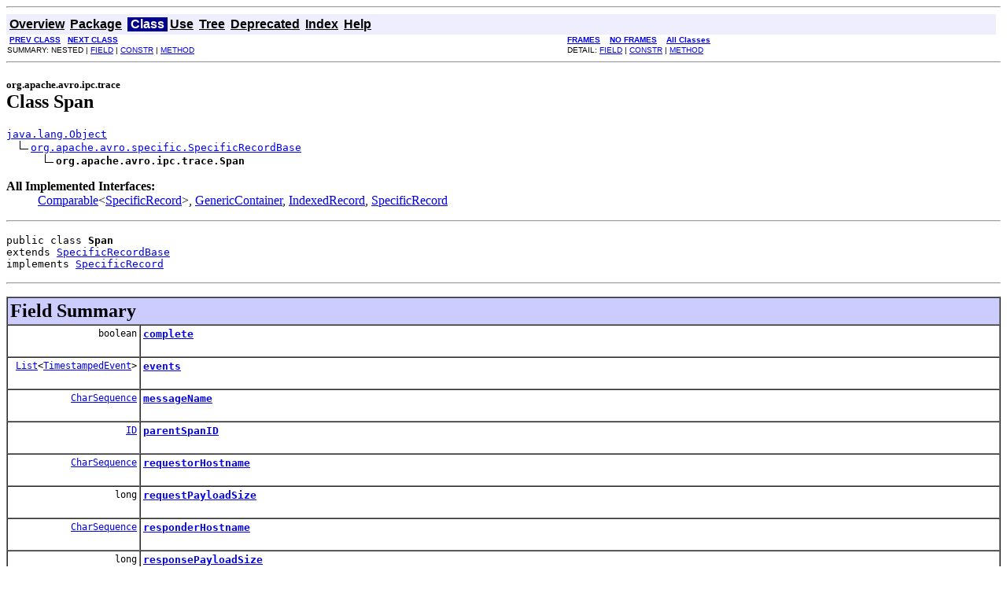

--- FILE ---
content_type: text/html
request_url: https://avro.apache.org/docs/1.5.4/api/java/org/apache/avro/ipc/trace/Span.html
body_size: 2901
content:
<!DOCTYPE HTML PUBLIC "-//W3C//DTD HTML 4.01 Transitional//EN" "http://www.w3.org/TR/html4/loose.dtd">
<!--NewPage-->
<HTML>
<HEAD>
<!-- Generated by javadoc (build 1.6.0_22) on Wed Sep 07 14:44:44 PDT 2011 -->
<META http-equiv="Content-Type" content="text/html; charset=UTF-8">
<TITLE>
Span (Apache Avro Java 1.5.4 API)
</TITLE>

<META NAME="date" CONTENT="2011-09-07">

<LINK REL ="stylesheet" TYPE="text/css" HREF="../../../../../stylesheet.css" TITLE="Style">

<SCRIPT type="text/javascript">
function windowTitle()
{
    if (location.href.indexOf('is-external=true') == -1) {
        parent.document.title="Span (Apache Avro Java 1.5.4 API)";
    }
}
</SCRIPT>
<NOSCRIPT>
</NOSCRIPT>

</HEAD>

<BODY BGCOLOR="white" onload="windowTitle();">
<HR>


<!-- ========= START OF TOP NAVBAR ======= -->
<A NAME="navbar_top"><!-- --></A>
<A HREF="#skip-navbar_top" title="Skip navigation links"></A>
<TABLE BORDER="0" WIDTH="100%" CELLPADDING="1" CELLSPACING="0" SUMMARY="">
<TR>
<TD COLSPAN=2 BGCOLOR="#EEEEFF" CLASS="NavBarCell1">
<A NAME="navbar_top_firstrow"><!-- --></A>
<TABLE BORDER="0" CELLPADDING="0" CELLSPACING="3" SUMMARY="">
  <TR ALIGN="center" VALIGN="top">
  <TD BGCOLOR="#EEEEFF" CLASS="NavBarCell1">    <A HREF="../../../../../overview-summary.html"><FONT CLASS="NavBarFont1"><B>Overview</B></FONT></A>&nbsp;</TD>
  <TD BGCOLOR="#EEEEFF" CLASS="NavBarCell1">    <A HREF="package-summary.html"><FONT CLASS="NavBarFont1"><B>Package</B></FONT></A>&nbsp;</TD>
  <TD BGCOLOR="#FFFFFF" CLASS="NavBarCell1Rev"> &nbsp;<FONT CLASS="NavBarFont1Rev"><B>Class</B></FONT>&nbsp;</TD>
  <TD BGCOLOR="#EEEEFF" CLASS="NavBarCell1">    <A HREF="class-use/Span.html"><FONT CLASS="NavBarFont1"><B>Use</B></FONT></A>&nbsp;</TD>
  <TD BGCOLOR="#EEEEFF" CLASS="NavBarCell1">    <A HREF="package-tree.html"><FONT CLASS="NavBarFont1"><B>Tree</B></FONT></A>&nbsp;</TD>
  <TD BGCOLOR="#EEEEFF" CLASS="NavBarCell1">    <A HREF="../../../../../deprecated-list.html"><FONT CLASS="NavBarFont1"><B>Deprecated</B></FONT></A>&nbsp;</TD>
  <TD BGCOLOR="#EEEEFF" CLASS="NavBarCell1">    <A HREF="../../../../../index-all.html"><FONT CLASS="NavBarFont1"><B>Index</B></FONT></A>&nbsp;</TD>
  <TD BGCOLOR="#EEEEFF" CLASS="NavBarCell1">    <A HREF="../../../../../help-doc.html"><FONT CLASS="NavBarFont1"><B>Help</B></FONT></A>&nbsp;</TD>
  </TR>
</TABLE>
</TD>
<TD ALIGN="right" VALIGN="top" ROWSPAN=3><EM>
</EM>
</TD>
</TR>

<TR>
<TD BGCOLOR="white" CLASS="NavBarCell2"><FONT SIZE="-2">
&nbsp;<A HREF="../../../../../org/apache/avro/ipc/trace/InMemorySpanStorage.html" title="class in org.apache.avro.ipc.trace"><B>PREV CLASS</B></A>&nbsp;
&nbsp;<A HREF="../../../../../org/apache/avro/ipc/trace/SpanAggregator.html" title="class in org.apache.avro.ipc.trace"><B>NEXT CLASS</B></A></FONT></TD>
<TD BGCOLOR="white" CLASS="NavBarCell2"><FONT SIZE="-2">
  <A HREF="../../../../../index.html?org/apache/avro/ipc/trace/Span.html" target="_top"><B>FRAMES</B></A>  &nbsp;
&nbsp;<A HREF="Span.html" target="_top"><B>NO FRAMES</B></A>  &nbsp;
&nbsp;<SCRIPT type="text/javascript">
  <!--
  if(window==top) {
    document.writeln('<A HREF="../../../../../allclasses-noframe.html"><B>All Classes</B></A>');
  }
  //-->
</SCRIPT>
<NOSCRIPT>
  <A HREF="../../../../../allclasses-noframe.html"><B>All Classes</B></A>
</NOSCRIPT>


</FONT></TD>
</TR>
<TR>
<TD VALIGN="top" CLASS="NavBarCell3"><FONT SIZE="-2">
  SUMMARY:&nbsp;NESTED&nbsp;|&nbsp;<A HREF="#field_summary">FIELD</A>&nbsp;|&nbsp;<A HREF="#constructor_summary">CONSTR</A>&nbsp;|&nbsp;<A HREF="#method_summary">METHOD</A></FONT></TD>
<TD VALIGN="top" CLASS="NavBarCell3"><FONT SIZE="-2">
DETAIL:&nbsp;<A HREF="#field_detail">FIELD</A>&nbsp;|&nbsp;<A HREF="#constructor_detail">CONSTR</A>&nbsp;|&nbsp;<A HREF="#method_detail">METHOD</A></FONT></TD>
</TR>
</TABLE>
<A NAME="skip-navbar_top"></A>
<!-- ========= END OF TOP NAVBAR ========= -->

<HR>
<!-- ======== START OF CLASS DATA ======== -->
<H2>
<FONT SIZE="-1">
org.apache.avro.ipc.trace</FONT>
<BR>
Class Span</H2>
<PRE>
<A HREF="http://java.sun.com/javase/6/docs/api/java/lang/Object.html?is-external=true" title="class or interface in java.lang">java.lang.Object</A>
  <IMG SRC="../../../../../resources/inherit.gif" ALT="extended by "><A HREF="../../../../../org/apache/avro/specific/SpecificRecordBase.html" title="class in org.apache.avro.specific">org.apache.avro.specific.SpecificRecordBase</A>
      <IMG SRC="../../../../../resources/inherit.gif" ALT="extended by "><B>org.apache.avro.ipc.trace.Span</B>
</PRE>
<DL>
<DT><B>All Implemented Interfaces:</B> <DD><A HREF="http://java.sun.com/javase/6/docs/api/java/lang/Comparable.html?is-external=true" title="class or interface in java.lang">Comparable</A>&lt;<A HREF="../../../../../org/apache/avro/specific/SpecificRecord.html" title="interface in org.apache.avro.specific">SpecificRecord</A>&gt;, <A HREF="../../../../../org/apache/avro/generic/GenericContainer.html" title="interface in org.apache.avro.generic">GenericContainer</A>, <A HREF="../../../../../org/apache/avro/generic/IndexedRecord.html" title="interface in org.apache.avro.generic">IndexedRecord</A>, <A HREF="../../../../../org/apache/avro/specific/SpecificRecord.html" title="interface in org.apache.avro.specific">SpecificRecord</A></DD>
</DL>
<HR>
<DL>
<DT><PRE>public class <B>Span</B><DT>extends <A HREF="../../../../../org/apache/avro/specific/SpecificRecordBase.html" title="class in org.apache.avro.specific">SpecificRecordBase</A><DT>implements <A HREF="../../../../../org/apache/avro/specific/SpecificRecord.html" title="interface in org.apache.avro.specific">SpecificRecord</A></DL>
</PRE>

<P>
<HR>

<P>
<!-- =========== FIELD SUMMARY =========== -->

<A NAME="field_summary"><!-- --></A>
<TABLE BORDER="1" WIDTH="100%" CELLPADDING="3" CELLSPACING="0" SUMMARY="">
<TR BGCOLOR="#CCCCFF" CLASS="TableHeadingColor">
<TH ALIGN="left" COLSPAN="2"><FONT SIZE="+2">
<B>Field Summary</B></FONT></TH>
</TR>
<TR BGCOLOR="white" CLASS="TableRowColor">
<TD ALIGN="right" VALIGN="top" WIDTH="1%"><FONT SIZE="-1">
<CODE>&nbsp;boolean</CODE></FONT></TD>
<TD><CODE><B><A HREF="../../../../../org/apache/avro/ipc/trace/Span.html#complete">complete</A></B></CODE>

<BR>
&nbsp;&nbsp;&nbsp;&nbsp;&nbsp;&nbsp;&nbsp;&nbsp;&nbsp;&nbsp;&nbsp;</TD>
</TR>
<TR BGCOLOR="white" CLASS="TableRowColor">
<TD ALIGN="right" VALIGN="top" WIDTH="1%"><FONT SIZE="-1">
<CODE>&nbsp;<A HREF="http://java.sun.com/javase/6/docs/api/java/util/List.html?is-external=true" title="class or interface in java.util">List</A>&lt;<A HREF="../../../../../org/apache/avro/ipc/trace/TimestampedEvent.html" title="class in org.apache.avro.ipc.trace">TimestampedEvent</A>&gt;</CODE></FONT></TD>
<TD><CODE><B><A HREF="../../../../../org/apache/avro/ipc/trace/Span.html#events">events</A></B></CODE>

<BR>
&nbsp;&nbsp;&nbsp;&nbsp;&nbsp;&nbsp;&nbsp;&nbsp;&nbsp;&nbsp;&nbsp;</TD>
</TR>
<TR BGCOLOR="white" CLASS="TableRowColor">
<TD ALIGN="right" VALIGN="top" WIDTH="1%"><FONT SIZE="-1">
<CODE>&nbsp;<A HREF="http://java.sun.com/javase/6/docs/api/java/lang/CharSequence.html?is-external=true" title="class or interface in java.lang">CharSequence</A></CODE></FONT></TD>
<TD><CODE><B><A HREF="../../../../../org/apache/avro/ipc/trace/Span.html#messageName">messageName</A></B></CODE>

<BR>
&nbsp;&nbsp;&nbsp;&nbsp;&nbsp;&nbsp;&nbsp;&nbsp;&nbsp;&nbsp;&nbsp;</TD>
</TR>
<TR BGCOLOR="white" CLASS="TableRowColor">
<TD ALIGN="right" VALIGN="top" WIDTH="1%"><FONT SIZE="-1">
<CODE>&nbsp;<A HREF="../../../../../org/apache/avro/ipc/trace/ID.html" title="class in org.apache.avro.ipc.trace">ID</A></CODE></FONT></TD>
<TD><CODE><B><A HREF="../../../../../org/apache/avro/ipc/trace/Span.html#parentSpanID">parentSpanID</A></B></CODE>

<BR>
&nbsp;&nbsp;&nbsp;&nbsp;&nbsp;&nbsp;&nbsp;&nbsp;&nbsp;&nbsp;&nbsp;</TD>
</TR>
<TR BGCOLOR="white" CLASS="TableRowColor">
<TD ALIGN="right" VALIGN="top" WIDTH="1%"><FONT SIZE="-1">
<CODE>&nbsp;<A HREF="http://java.sun.com/javase/6/docs/api/java/lang/CharSequence.html?is-external=true" title="class or interface in java.lang">CharSequence</A></CODE></FONT></TD>
<TD><CODE><B><A HREF="../../../../../org/apache/avro/ipc/trace/Span.html#requestorHostname">requestorHostname</A></B></CODE>

<BR>
&nbsp;&nbsp;&nbsp;&nbsp;&nbsp;&nbsp;&nbsp;&nbsp;&nbsp;&nbsp;&nbsp;</TD>
</TR>
<TR BGCOLOR="white" CLASS="TableRowColor">
<TD ALIGN="right" VALIGN="top" WIDTH="1%"><FONT SIZE="-1">
<CODE>&nbsp;long</CODE></FONT></TD>
<TD><CODE><B><A HREF="../../../../../org/apache/avro/ipc/trace/Span.html#requestPayloadSize">requestPayloadSize</A></B></CODE>

<BR>
&nbsp;&nbsp;&nbsp;&nbsp;&nbsp;&nbsp;&nbsp;&nbsp;&nbsp;&nbsp;&nbsp;</TD>
</TR>
<TR BGCOLOR="white" CLASS="TableRowColor">
<TD ALIGN="right" VALIGN="top" WIDTH="1%"><FONT SIZE="-1">
<CODE>&nbsp;<A HREF="http://java.sun.com/javase/6/docs/api/java/lang/CharSequence.html?is-external=true" title="class or interface in java.lang">CharSequence</A></CODE></FONT></TD>
<TD><CODE><B><A HREF="../../../../../org/apache/avro/ipc/trace/Span.html#responderHostname">responderHostname</A></B></CODE>

<BR>
&nbsp;&nbsp;&nbsp;&nbsp;&nbsp;&nbsp;&nbsp;&nbsp;&nbsp;&nbsp;&nbsp;</TD>
</TR>
<TR BGCOLOR="white" CLASS="TableRowColor">
<TD ALIGN="right" VALIGN="top" WIDTH="1%"><FONT SIZE="-1">
<CODE>&nbsp;long</CODE></FONT></TD>
<TD><CODE><B><A HREF="../../../../../org/apache/avro/ipc/trace/Span.html#responsePayloadSize">responsePayloadSize</A></B></CODE>

<BR>
&nbsp;&nbsp;&nbsp;&nbsp;&nbsp;&nbsp;&nbsp;&nbsp;&nbsp;&nbsp;&nbsp;</TD>
</TR>
<TR BGCOLOR="white" CLASS="TableRowColor">
<TD ALIGN="right" VALIGN="top" WIDTH="1%"><FONT SIZE="-1">
<CODE>static&nbsp;<A HREF="../../../../../org/apache/avro/Schema.html" title="class in org.apache.avro">Schema</A></CODE></FONT></TD>
<TD><CODE><B><A HREF="../../../../../org/apache/avro/ipc/trace/Span.html#SCHEMA$">SCHEMA$</A></B></CODE>

<BR>
&nbsp;&nbsp;&nbsp;&nbsp;&nbsp;&nbsp;&nbsp;&nbsp;&nbsp;&nbsp;&nbsp;</TD>
</TR>
<TR BGCOLOR="white" CLASS="TableRowColor">
<TD ALIGN="right" VALIGN="top" WIDTH="1%"><FONT SIZE="-1">
<CODE>&nbsp;<A HREF="../../../../../org/apache/avro/ipc/trace/ID.html" title="class in org.apache.avro.ipc.trace">ID</A></CODE></FONT></TD>
<TD><CODE><B><A HREF="../../../../../org/apache/avro/ipc/trace/Span.html#spanID">spanID</A></B></CODE>

<BR>
&nbsp;&nbsp;&nbsp;&nbsp;&nbsp;&nbsp;&nbsp;&nbsp;&nbsp;&nbsp;&nbsp;</TD>
</TR>
<TR BGCOLOR="white" CLASS="TableRowColor">
<TD ALIGN="right" VALIGN="top" WIDTH="1%"><FONT SIZE="-1">
<CODE>&nbsp;<A HREF="../../../../../org/apache/avro/ipc/trace/ID.html" title="class in org.apache.avro.ipc.trace">ID</A></CODE></FONT></TD>
<TD><CODE><B><A HREF="../../../../../org/apache/avro/ipc/trace/Span.html#traceID">traceID</A></B></CODE>

<BR>
&nbsp;&nbsp;&nbsp;&nbsp;&nbsp;&nbsp;&nbsp;&nbsp;&nbsp;&nbsp;&nbsp;</TD>
</TR>
</TABLE>
&nbsp;
<!-- ======== CONSTRUCTOR SUMMARY ======== -->

<A NAME="constructor_summary"><!-- --></A>
<TABLE BORDER="1" WIDTH="100%" CELLPADDING="3" CELLSPACING="0" SUMMARY="">
<TR BGCOLOR="#CCCCFF" CLASS="TableHeadingColor">
<TH ALIGN="left" COLSPAN="2"><FONT SIZE="+2">
<B>Constructor Summary</B></FONT></TH>
</TR>
<TR BGCOLOR="white" CLASS="TableRowColor">
<TD><CODE><B><A HREF="../../../../../org/apache/avro/ipc/trace/Span.html#Span()">Span</A></B>()</CODE>

<BR>
&nbsp;&nbsp;&nbsp;&nbsp;&nbsp;&nbsp;&nbsp;&nbsp;&nbsp;&nbsp;&nbsp;</TD>
</TR>
</TABLE>
&nbsp;
<!-- ========== METHOD SUMMARY =========== -->

<A NAME="method_summary"><!-- --></A>
<TABLE BORDER="1" WIDTH="100%" CELLPADDING="3" CELLSPACING="0" SUMMARY="">
<TR BGCOLOR="#CCCCFF" CLASS="TableHeadingColor">
<TH ALIGN="left" COLSPAN="2"><FONT SIZE="+2">
<B>Method Summary</B></FONT></TH>
</TR>
<TR BGCOLOR="white" CLASS="TableRowColor">
<TD ALIGN="right" VALIGN="top" WIDTH="1%"><FONT SIZE="-1">
<CODE>&nbsp;<A HREF="http://java.sun.com/javase/6/docs/api/java/lang/Object.html?is-external=true" title="class or interface in java.lang">Object</A></CODE></FONT></TD>
<TD><CODE><B><A HREF="../../../../../org/apache/avro/ipc/trace/Span.html#get(int)">get</A></B>(int&nbsp;field$)</CODE>

<BR>
&nbsp;&nbsp;&nbsp;&nbsp;&nbsp;&nbsp;&nbsp;&nbsp;&nbsp;&nbsp;Return the value of a field given its position in the schema.</TD>
</TR>
<TR BGCOLOR="white" CLASS="TableRowColor">
<TD ALIGN="right" VALIGN="top" WIDTH="1%"><FONT SIZE="-1">
<CODE>&nbsp;<A HREF="../../../../../org/apache/avro/Schema.html" title="class in org.apache.avro">Schema</A></CODE></FONT></TD>
<TD><CODE><B><A HREF="../../../../../org/apache/avro/ipc/trace/Span.html#getSchema()">getSchema</A></B>()</CODE>

<BR>
&nbsp;&nbsp;&nbsp;&nbsp;&nbsp;&nbsp;&nbsp;&nbsp;&nbsp;&nbsp;The schema of this instance.</TD>
</TR>
<TR BGCOLOR="white" CLASS="TableRowColor">
<TD ALIGN="right" VALIGN="top" WIDTH="1%"><FONT SIZE="-1">
<CODE>&nbsp;void</CODE></FONT></TD>
<TD><CODE><B><A HREF="../../../../../org/apache/avro/ipc/trace/Span.html#put(int, java.lang.Object)">put</A></B>(int&nbsp;field$,
    <A HREF="http://java.sun.com/javase/6/docs/api/java/lang/Object.html?is-external=true" title="class or interface in java.lang">Object</A>&nbsp;value$)</CODE>

<BR>
&nbsp;&nbsp;&nbsp;&nbsp;&nbsp;&nbsp;&nbsp;&nbsp;&nbsp;&nbsp;Set the value of a field given its position in the schema.</TD>
</TR>
</TABLE>
&nbsp;<A NAME="methods_inherited_from_class_org.apache.avro.specific.SpecificRecordBase"><!-- --></A>
<TABLE BORDER="1" WIDTH="100%" CELLPADDING="3" CELLSPACING="0" SUMMARY="">
<TR BGCOLOR="#EEEEFF" CLASS="TableSubHeadingColor">
<TH ALIGN="left"><B>Methods inherited from class org.apache.avro.specific.<A HREF="../../../../../org/apache/avro/specific/SpecificRecordBase.html" title="class in org.apache.avro.specific">SpecificRecordBase</A></B></TH>
</TR>
<TR BGCOLOR="white" CLASS="TableRowColor">
<TD><CODE><A HREF="../../../../../org/apache/avro/specific/SpecificRecordBase.html#compareTo(org.apache.avro.specific.SpecificRecord)">compareTo</A>, <A HREF="../../../../../org/apache/avro/specific/SpecificRecordBase.html#equals(java.lang.Object)">equals</A>, <A HREF="../../../../../org/apache/avro/specific/SpecificRecordBase.html#hashCode()">hashCode</A>, <A HREF="../../../../../org/apache/avro/specific/SpecificRecordBase.html#toString()">toString</A></CODE></TD>
</TR>
</TABLE>
&nbsp;<A NAME="methods_inherited_from_class_java.lang.Object"><!-- --></A>
<TABLE BORDER="1" WIDTH="100%" CELLPADDING="3" CELLSPACING="0" SUMMARY="">
<TR BGCOLOR="#EEEEFF" CLASS="TableSubHeadingColor">
<TH ALIGN="left"><B>Methods inherited from class java.lang.<A HREF="http://java.sun.com/javase/6/docs/api/java/lang/Object.html?is-external=true" title="class or interface in java.lang">Object</A></B></TH>
</TR>
<TR BGCOLOR="white" CLASS="TableRowColor">
<TD><CODE><A HREF="http://java.sun.com/javase/6/docs/api/java/lang/Object.html?is-external=true#clone()" title="class or interface in java.lang">clone</A>, <A HREF="http://java.sun.com/javase/6/docs/api/java/lang/Object.html?is-external=true#finalize()" title="class or interface in java.lang">finalize</A>, <A HREF="http://java.sun.com/javase/6/docs/api/java/lang/Object.html?is-external=true#getClass()" title="class or interface in java.lang">getClass</A>, <A HREF="http://java.sun.com/javase/6/docs/api/java/lang/Object.html?is-external=true#notify()" title="class or interface in java.lang">notify</A>, <A HREF="http://java.sun.com/javase/6/docs/api/java/lang/Object.html?is-external=true#notifyAll()" title="class or interface in java.lang">notifyAll</A>, <A HREF="http://java.sun.com/javase/6/docs/api/java/lang/Object.html?is-external=true#wait()" title="class or interface in java.lang">wait</A>, <A HREF="http://java.sun.com/javase/6/docs/api/java/lang/Object.html?is-external=true#wait(long)" title="class or interface in java.lang">wait</A>, <A HREF="http://java.sun.com/javase/6/docs/api/java/lang/Object.html?is-external=true#wait(long, int)" title="class or interface in java.lang">wait</A></CODE></TD>
</TR>
</TABLE>
&nbsp;
<P>

<!-- ============ FIELD DETAIL =========== -->

<A NAME="field_detail"><!-- --></A>
<TABLE BORDER="1" WIDTH="100%" CELLPADDING="3" CELLSPACING="0" SUMMARY="">
<TR BGCOLOR="#CCCCFF" CLASS="TableHeadingColor">
<TH ALIGN="left" COLSPAN="1"><FONT SIZE="+2">
<B>Field Detail</B></FONT></TH>
</TR>
</TABLE>

<A NAME="SCHEMA$"><!-- --></A><H3>
SCHEMA$</H3>
<PRE>
public static final <A HREF="../../../../../org/apache/avro/Schema.html" title="class in org.apache.avro">Schema</A> <B>SCHEMA$</B></PRE>
<DL>
<DL>
</DL>
</DL>
<HR>

<A NAME="traceID"><!-- --></A><H3>
traceID</H3>
<PRE>
public <A HREF="../../../../../org/apache/avro/ipc/trace/ID.html" title="class in org.apache.avro.ipc.trace">ID</A> <B>traceID</B></PRE>
<DL>
<DL>
</DL>
</DL>
<HR>

<A NAME="spanID"><!-- --></A><H3>
spanID</H3>
<PRE>
public <A HREF="../../../../../org/apache/avro/ipc/trace/ID.html" title="class in org.apache.avro.ipc.trace">ID</A> <B>spanID</B></PRE>
<DL>
<DL>
</DL>
</DL>
<HR>

<A NAME="parentSpanID"><!-- --></A><H3>
parentSpanID</H3>
<PRE>
public <A HREF="../../../../../org/apache/avro/ipc/trace/ID.html" title="class in org.apache.avro.ipc.trace">ID</A> <B>parentSpanID</B></PRE>
<DL>
<DL>
</DL>
</DL>
<HR>

<A NAME="messageName"><!-- --></A><H3>
messageName</H3>
<PRE>
public <A HREF="http://java.sun.com/javase/6/docs/api/java/lang/CharSequence.html?is-external=true" title="class or interface in java.lang">CharSequence</A> <B>messageName</B></PRE>
<DL>
<DL>
</DL>
</DL>
<HR>

<A NAME="requestPayloadSize"><!-- --></A><H3>
requestPayloadSize</H3>
<PRE>
public long <B>requestPayloadSize</B></PRE>
<DL>
<DL>
</DL>
</DL>
<HR>

<A NAME="responsePayloadSize"><!-- --></A><H3>
responsePayloadSize</H3>
<PRE>
public long <B>responsePayloadSize</B></PRE>
<DL>
<DL>
</DL>
</DL>
<HR>

<A NAME="requestorHostname"><!-- --></A><H3>
requestorHostname</H3>
<PRE>
public <A HREF="http://java.sun.com/javase/6/docs/api/java/lang/CharSequence.html?is-external=true" title="class or interface in java.lang">CharSequence</A> <B>requestorHostname</B></PRE>
<DL>
<DL>
</DL>
</DL>
<HR>

<A NAME="responderHostname"><!-- --></A><H3>
responderHostname</H3>
<PRE>
public <A HREF="http://java.sun.com/javase/6/docs/api/java/lang/CharSequence.html?is-external=true" title="class or interface in java.lang">CharSequence</A> <B>responderHostname</B></PRE>
<DL>
<DL>
</DL>
</DL>
<HR>

<A NAME="events"><!-- --></A><H3>
events</H3>
<PRE>
public <A HREF="http://java.sun.com/javase/6/docs/api/java/util/List.html?is-external=true" title="class or interface in java.util">List</A>&lt;<A HREF="../../../../../org/apache/avro/ipc/trace/TimestampedEvent.html" title="class in org.apache.avro.ipc.trace">TimestampedEvent</A>&gt; <B>events</B></PRE>
<DL>
<DL>
</DL>
</DL>
<HR>

<A NAME="complete"><!-- --></A><H3>
complete</H3>
<PRE>
public boolean <B>complete</B></PRE>
<DL>
<DL>
</DL>
</DL>

<!-- ========= CONSTRUCTOR DETAIL ======== -->

<A NAME="constructor_detail"><!-- --></A>
<TABLE BORDER="1" WIDTH="100%" CELLPADDING="3" CELLSPACING="0" SUMMARY="">
<TR BGCOLOR="#CCCCFF" CLASS="TableHeadingColor">
<TH ALIGN="left" COLSPAN="1"><FONT SIZE="+2">
<B>Constructor Detail</B></FONT></TH>
</TR>
</TABLE>

<A NAME="Span()"><!-- --></A><H3>
Span</H3>
<PRE>
public <B>Span</B>()</PRE>
<DL>
</DL>

<!-- ============ METHOD DETAIL ========== -->

<A NAME="method_detail"><!-- --></A>
<TABLE BORDER="1" WIDTH="100%" CELLPADDING="3" CELLSPACING="0" SUMMARY="">
<TR BGCOLOR="#CCCCFF" CLASS="TableHeadingColor">
<TH ALIGN="left" COLSPAN="1"><FONT SIZE="+2">
<B>Method Detail</B></FONT></TH>
</TR>
</TABLE>

<A NAME="getSchema()"><!-- --></A><H3>
getSchema</H3>
<PRE>
public <A HREF="../../../../../org/apache/avro/Schema.html" title="class in org.apache.avro">Schema</A> <B>getSchema</B>()</PRE>
<DL>
<DD><B>Description copied from interface: <CODE><A HREF="../../../../../org/apache/avro/generic/GenericContainer.html#getSchema()">GenericContainer</A></CODE></B></DD>
<DD>The schema of this instance.
<P>
<DD><DL>
<DT><B>Specified by:</B><DD><CODE><A HREF="../../../../../org/apache/avro/generic/GenericContainer.html#getSchema()">getSchema</A></CODE> in interface <CODE><A HREF="../../../../../org/apache/avro/generic/GenericContainer.html" title="interface in org.apache.avro.generic">GenericContainer</A></CODE><DT><B>Specified by:</B><DD><CODE><A HREF="../../../../../org/apache/avro/specific/SpecificRecordBase.html#getSchema()">getSchema</A></CODE> in class <CODE><A HREF="../../../../../org/apache/avro/specific/SpecificRecordBase.html" title="class in org.apache.avro.specific">SpecificRecordBase</A></CODE></DL>
</DD>
<DD><DL>
</DL>
</DD>
</DL>
<HR>

<A NAME="get(int)"><!-- --></A><H3>
get</H3>
<PRE>
public <A HREF="http://java.sun.com/javase/6/docs/api/java/lang/Object.html?is-external=true" title="class or interface in java.lang">Object</A> <B>get</B>(int&nbsp;field$)</PRE>
<DL>
<DD><B>Description copied from interface: <CODE><A HREF="../../../../../org/apache/avro/generic/IndexedRecord.html#get(int)">IndexedRecord</A></CODE></B></DD>
<DD>Return the value of a field given its position in the schema.
 <p>This method is not meant to be called by user code, but only by <A HREF="../../../../../org/apache/avro/io/DatumWriter.html" title="interface in org.apache.avro.io"><CODE>DatumWriter</CODE></A> implementations.
<P>
<DD><DL>
<DT><B>Specified by:</B><DD><CODE><A HREF="../../../../../org/apache/avro/generic/IndexedRecord.html#get(int)">get</A></CODE> in interface <CODE><A HREF="../../../../../org/apache/avro/generic/IndexedRecord.html" title="interface in org.apache.avro.generic">IndexedRecord</A></CODE><DT><B>Specified by:</B><DD><CODE><A HREF="../../../../../org/apache/avro/specific/SpecificRecordBase.html#get(int)">get</A></CODE> in class <CODE><A HREF="../../../../../org/apache/avro/specific/SpecificRecordBase.html" title="class in org.apache.avro.specific">SpecificRecordBase</A></CODE></DL>
</DD>
<DD><DL>
</DL>
</DD>
</DL>
<HR>

<A NAME="put(int, java.lang.Object)"><!-- --></A><H3>
put</H3>
<PRE>
public void <B>put</B>(int&nbsp;field$,
                <A HREF="http://java.sun.com/javase/6/docs/api/java/lang/Object.html?is-external=true" title="class or interface in java.lang">Object</A>&nbsp;value$)</PRE>
<DL>
<DD><B>Description copied from interface: <CODE><A HREF="../../../../../org/apache/avro/generic/IndexedRecord.html#put(int, java.lang.Object)">IndexedRecord</A></CODE></B></DD>
<DD>Set the value of a field given its position in the schema.
 <p>This method is not meant to be called by user code, but only by <A HREF="../../../../../org/apache/avro/io/DatumReader.html" title="interface in org.apache.avro.io"><CODE>DatumReader</CODE></A> implementations.
<P>
<DD><DL>
<DT><B>Specified by:</B><DD><CODE><A HREF="../../../../../org/apache/avro/generic/IndexedRecord.html#put(int, java.lang.Object)">put</A></CODE> in interface <CODE><A HREF="../../../../../org/apache/avro/generic/IndexedRecord.html" title="interface in org.apache.avro.generic">IndexedRecord</A></CODE><DT><B>Specified by:</B><DD><CODE><A HREF="../../../../../org/apache/avro/specific/SpecificRecordBase.html#put(int, java.lang.Object)">put</A></CODE> in class <CODE><A HREF="../../../../../org/apache/avro/specific/SpecificRecordBase.html" title="class in org.apache.avro.specific">SpecificRecordBase</A></CODE></DL>
</DD>
<DD><DL>
</DL>
</DD>
</DL>
<!-- ========= END OF CLASS DATA ========= -->
<HR>


<!-- ======= START OF BOTTOM NAVBAR ====== -->
<A NAME="navbar_bottom"><!-- --></A>
<A HREF="#skip-navbar_bottom" title="Skip navigation links"></A>
<TABLE BORDER="0" WIDTH="100%" CELLPADDING="1" CELLSPACING="0" SUMMARY="">
<TR>
<TD COLSPAN=2 BGCOLOR="#EEEEFF" CLASS="NavBarCell1">
<A NAME="navbar_bottom_firstrow"><!-- --></A>
<TABLE BORDER="0" CELLPADDING="0" CELLSPACING="3" SUMMARY="">
  <TR ALIGN="center" VALIGN="top">
  <TD BGCOLOR="#EEEEFF" CLASS="NavBarCell1">    <A HREF="../../../../../overview-summary.html"><FONT CLASS="NavBarFont1"><B>Overview</B></FONT></A>&nbsp;</TD>
  <TD BGCOLOR="#EEEEFF" CLASS="NavBarCell1">    <A HREF="package-summary.html"><FONT CLASS="NavBarFont1"><B>Package</B></FONT></A>&nbsp;</TD>
  <TD BGCOLOR="#FFFFFF" CLASS="NavBarCell1Rev"> &nbsp;<FONT CLASS="NavBarFont1Rev"><B>Class</B></FONT>&nbsp;</TD>
  <TD BGCOLOR="#EEEEFF" CLASS="NavBarCell1">    <A HREF="class-use/Span.html"><FONT CLASS="NavBarFont1"><B>Use</B></FONT></A>&nbsp;</TD>
  <TD BGCOLOR="#EEEEFF" CLASS="NavBarCell1">    <A HREF="package-tree.html"><FONT CLASS="NavBarFont1"><B>Tree</B></FONT></A>&nbsp;</TD>
  <TD BGCOLOR="#EEEEFF" CLASS="NavBarCell1">    <A HREF="../../../../../deprecated-list.html"><FONT CLASS="NavBarFont1"><B>Deprecated</B></FONT></A>&nbsp;</TD>
  <TD BGCOLOR="#EEEEFF" CLASS="NavBarCell1">    <A HREF="../../../../../index-all.html"><FONT CLASS="NavBarFont1"><B>Index</B></FONT></A>&nbsp;</TD>
  <TD BGCOLOR="#EEEEFF" CLASS="NavBarCell1">    <A HREF="../../../../../help-doc.html"><FONT CLASS="NavBarFont1"><B>Help</B></FONT></A>&nbsp;</TD>
  </TR>
</TABLE>
</TD>
<TD ALIGN="right" VALIGN="top" ROWSPAN=3><EM>
</EM>
</TD>
</TR>

<TR>
<TD BGCOLOR="white" CLASS="NavBarCell2"><FONT SIZE="-2">
&nbsp;<A HREF="../../../../../org/apache/avro/ipc/trace/InMemorySpanStorage.html" title="class in org.apache.avro.ipc.trace"><B>PREV CLASS</B></A>&nbsp;
&nbsp;<A HREF="../../../../../org/apache/avro/ipc/trace/SpanAggregator.html" title="class in org.apache.avro.ipc.trace"><B>NEXT CLASS</B></A></FONT></TD>
<TD BGCOLOR="white" CLASS="NavBarCell2"><FONT SIZE="-2">
  <A HREF="../../../../../index.html?org/apache/avro/ipc/trace/Span.html" target="_top"><B>FRAMES</B></A>  &nbsp;
&nbsp;<A HREF="Span.html" target="_top"><B>NO FRAMES</B></A>  &nbsp;
&nbsp;<SCRIPT type="text/javascript">
  <!--
  if(window==top) {
    document.writeln('<A HREF="../../../../../allclasses-noframe.html"><B>All Classes</B></A>');
  }
  //-->
</SCRIPT>
<NOSCRIPT>
  <A HREF="../../../../../allclasses-noframe.html"><B>All Classes</B></A>
</NOSCRIPT>


</FONT></TD>
</TR>
<TR>
<TD VALIGN="top" CLASS="NavBarCell3"><FONT SIZE="-2">
  SUMMARY:&nbsp;NESTED&nbsp;|&nbsp;<A HREF="#field_summary">FIELD</A>&nbsp;|&nbsp;<A HREF="#constructor_summary">CONSTR</A>&nbsp;|&nbsp;<A HREF="#method_summary">METHOD</A></FONT></TD>
<TD VALIGN="top" CLASS="NavBarCell3"><FONT SIZE="-2">
DETAIL:&nbsp;<A HREF="#field_detail">FIELD</A>&nbsp;|&nbsp;<A HREF="#constructor_detail">CONSTR</A>&nbsp;|&nbsp;<A HREF="#method_detail">METHOD</A></FONT></TD>
</TR>
</TABLE>
<A NAME="skip-navbar_bottom"></A>
<!-- ======== END OF BOTTOM NAVBAR ======= -->

<HR>
Copyright &#169; 2011 <a href="http://www.apache.org/">The Apache Software Foundation</a>. All Rights Reserved.
</BODY>
</HTML>
